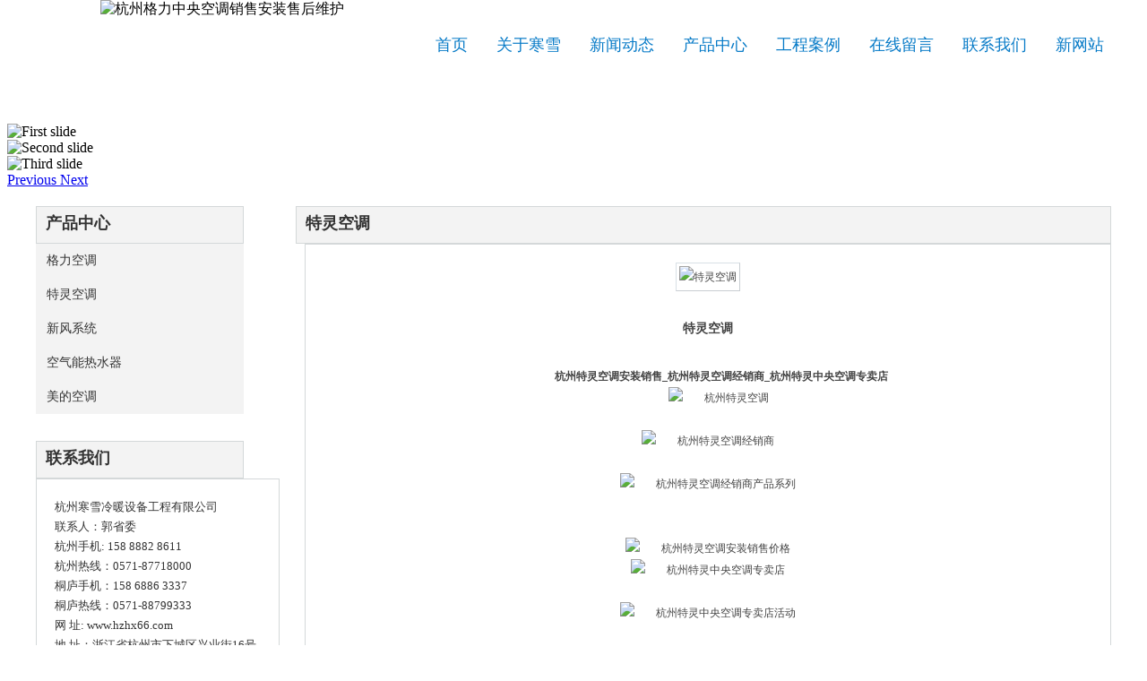

--- FILE ---
content_type: text/html; charset=utf-8
request_url: http://hzhx66.cn/199177-17066/222325_665646.html
body_size: 7255
content:
<!DOCTYPE html PUBLIC "-//W3C//DTD HTML 4.0 Transitional//EN" "http://www.w3.org/TR/REC-html40/loose.dtd">
<html xmlns="http://www.w3.org/1999/xhtml"><head><meta http-equiv="Content-Type" content="text/html; charset=utf-8"><title>杭州特灵空调安装销售_杭州特灵空调经销商_杭州特灵中央空调专卖店 </title><meta name="keywords" content="杭州特灵空调安装销售,杭州特灵空调经销商,杭州特灵中央空调专卖店"><meta name="description" content="杭州寒雪暖通主营业务： 杭州特灵空调安装销售,杭州特灵空调经销商,杭州特灵中央空调专卖店 ,中央空调选特灵，寒雪暖通为你用心服务！"><style rel="stylesheet" type="text/css" media="screen">#K{background-color:#23201d;}#CMenuMultiLevelN-3737077-618927-2 {width:800px;}#CMenuMultiLevelN-3737077-618927-2 table, #CMenuMultiLevelN-3737077-618927-2 td,#CMenuMultiLevelN-3737077-618927-2 tr,#CMenuMultiLevelN-3737077-618927-2 th { font-size:12px; border:none; }#CMenuMultiLevelN-3737077-618927-2 table { border-collapse:collapse; border-spacing:0; empty-cells:show; margin:0; padding:0; text-align:left; border:none; }#CMenuMultiLevelN-3737077-618927-2 th,#CMenuMultiLevelN-3737077-618927-2 td { border-collapse:collapse; border:none; margin:0; padding:0;}#CMenuMultiLevelN-3737077-618927-2 .markermenu img { border:none; }#CMenuMultiLevelN-3737077-618927-2 .markermenu { border:0px solid #999;margin:30px 0px 20px 0px;line-height:40px;clear: left;}#CMenuMultiLevelN-3737077-618927-2 .markermenu table { margin:0 0 0 auto;border:none;}#CMenuMultiLevelN-3737077-618927-2 .markermenu td a {text-align:left;padding:0px 16px;line-height:40px;height:40px;font-size:18px;font-family:微软雅黑;;color:#067ac7;border:0px solid #999;display: block; text-decoration: none;vertical-align:middle; overflow:hidden;}#CMenuMultiLevelN-3737077-618927-2 .markermenu td a img {vertical-align:middle;_margin:11px 0px;margin-right:5px;}#CMenuMultiLevelN-3737077-618927-2 .markermenu td a.selected {color:#067ac7;border:0px soiled #999; vertical-align:middle; }#CMenuMultiLevelN-3737077-618927-2 .markermenu td a:hover {color:#ba251e;border:0px dotted #999; vertical-align:middle; }#CMenuMultiLevelN-3737077-618927-2 ul.subnav li, .subnav ul li{ position:relative; *font-size:0px;height:30px;line-height:30px;}#CMenuMultiLevelN-3737077-618927-2 ul.subnav, .subnav ul { border:0px solid #BF782A; margin: 0; padding: 0; position: absolute;z-index:99; list-style-type: none;visibility: hidden;}#CMenuMultiLevelN-3737077-618927-2-ie7 ul.subnav, .subnav ul { border:0px solid #BF782A; margin: 0; padding: 0; position: absolute;z-index:99; list-style-type: none;visibility: hidden;}#CMenuMultiLevelN-3737077-618927-2 ul.subnav li a {text-align:center;background:#067ac7 ;font-size:14px;color:#FFF;padding:0px 5px;border:0px solid #999;width:120px;height:30px;line-height:30px;display: block; text-decoration: none; white-space:nowrap;}#CMenuMultiLevelN-3737077-618927-2-ie7 ul.subnav li a {text-align:center;background:#067ac7 ;font-size:14px;color:#FFF;padding:0px 5px;border:0px solid #999;width:120px;height:30px;line-height:30px;display: block; text-decoration: none; white-space:nowrap;}#CMenuMultiLevelN-3737077-618927-2 ul.subnav li a img{margin-right:5px;}* html #CMenuMultiLevelN-3737077-618927-2 ul.subnav li { display: inline-block; width:120px;height:30px;line-height:30px;}* html #CMenuMultiLevelN-3737077-618927-2 ul.subnav li a { display: inline-block; width:120px;height:30px;line-height:30px;}#CMenuMultiLevelN-3737077-618927-2 ul.subnav li a:hover { color:#ba251e;border:0px solid #999; }
		 .titleCCurrentNavi-3737079-749891-2
           	{    
                height:90px;
            	
            	margin:0px;
            	border:0px solid #D4D8D9;
            	background:repeat ;
           	}    
            .titleCCurrentNavi-3737079-749891-2 span
            {
            	font-size:0px;
            	font-weight:bold;
            	color:#444;
            	margin:6px 0px 0px 10px;
            	float:left;
             }  .titleCCurrentNavi-3360816-620390-2
           	{    
                height:40px;
            	width:230px;
            	margin:20px 0px 0px 0px;
            	border:1px solid #D4D8D9;
            	background:#f3f3f3 repeat ;
           	}    
            .titleCCurrentNavi-3360816-620390-2 span
            {
            	font-size:18px;
            	font-weight:bold;
            	color:#333;
            	margin:6px 0px 0px 10px;
            	float:left;
             } 
			#CMenuChildVD-3360871-620391-2 {width:80%;margin:0px;border:0px solid #333; ;background:#FFF ;; overflow:hidden; }
			#CMenuChildVD-3360871-620391-2 div a { display:block; text-align:left; background:#f3f3f3 ;; text-decoration:none; font-size:14px; font-family:'宋体'; color:#333; font-weight:normal; margin:0px; padding:10px 0 10px 12px; }
			#CMenuChildVD-3360871-620391-2 div a:hover { background:#f3f3f3 ; color:#0194e1; text-decoration:none; }
			#CMenuChildVD-3360871-620391-2 div a img { margin-right:15px; }
			#CMenuChildVD-3360871-620391-2 .mainnavhover { background:#f3f3f3 ; }
			#CMenuChildVD-3360871-620391-2 .mainlines { background:#FFF ; height:0px; overflow:hidden;font-size:0px;}
			#CMenuChildVD-3360871-620391-2 .groupup {display:none;}
			#CMenuChildVD-3360871-620391-2 .groupup div a img { margin-right:15px; }
			#CMenuChildVD-3360871-620391-2 .groupup div a { display:block; text-align:left; background:url(https://style3.epanshi.com/image/control/MenuVD.jpg) ; text-decoration:none; font-size:12px; font-family:'宋体'; color:#FFF; font-weight:normal; margin:0px; padding:9px 0 9px 12px;}
			#CMenuChildVD-3360871-620391-2 .groupup div a:hover { background:url(https://style3.epanshi.com/image/control/MenuVDhover.jpg) ; color:#F00; text-decoration:none;}
			#CMenuChildVD-3360871-620391-2 .groupup .subnavline { background:#FFF ; height:0px;overflow:hidden;font-size:0px;}
			#CMenuChildVD-3360871-620391-2 .groupup .subnavhover{ background:url(https://style3.epanshi.com/image/control/MenuVDselscted.jpg) ;}
			#CMenuChildVD-3360871-620391-2 .hideMainNavL {display:none;}
		 .titleCCurrentNavi-3360878-620400-2
           	{    
                height:40px;
            	width:230px;
            	margin:30px 0px 0px 0px;
            	border:1px solid #D4D8D9;
            	background:#f3f3f3 repeat ;
           	}    
            .titleCCurrentNavi-3360878-620400-2 span
            {
            	font-size:18px;
            	font-weight:bold;
            	color:#333;
            	margin:6px 0px 0px 10px;
            	float:left;
             } 
#CSinglePage-3360886-620401-2{
            text-align:left;
            width:230px;
            margin:0px 0px 0px 0px;        
	        padding:20px;font-size:13px;
                color:#333;
                line-height:22px;border:1px #D4D8D9 solid;
            
            }/*控件样式结束*/ .titleCCurrentNavi-3361200-620486-1
           	{    
                height:40px;
            	
            	margin:20px 0px 0px 0px;
            	border:1px solid #D4D8D9;
            	background:#f3f3f3 repeat ;
           	}    
            .titleCCurrentNavi-3361200-620486-1 span
            {
            	font-size:18px;
            	font-weight:bold;
            	color:#333;
            	margin:6px 0px 0px 10px;
            	float:left;
             } 
#CDetailContent-4426939-961982-1{
            text-align:left;
                          
            margin:0px 0px 0px 10px;
	        padding:20px;
            
            font-size:12px;
            color:#444;
            line-height:24px;
            
            border:1px #D4D8D9 solid;
            
            }/*控件样式结束*/.btnCDetailContent-4426939-961982-1  .new-con .con img{display: block!important}.btnCDetailContent-4426939-961982-1 {margin:0 20 0;text-align:center;font-size:12px;color:#444;}

             /*上下页样式*/
            #CDetailContent-4426939-961982-1 .turn-page-updown {
                line-height:24px;
                margin:20px 0px 0px 0px;                
            	font-size:12px;
            }
           
            #CDetailContent-4426939-961982-1 .turn-page-updown span {
          	    margin-right:10px;
                margin-left:10px;  
                color:#444;                            
            } 
            #CDetailContent-4426939-961982-1 .turn-page-updown span a:link{
          	    color:#444;                            
            }           
            #CDetailContent-4426939-961982-1 .turn-page-updown span a:visited{
          	    color:#444;                            
            }
            
            /*自定义链接样式*/
            #CDetailContent-4426939-961982-1 .turn-page-updown a:link { 	color:#6699ee;text-decoration:none;  }
            #CDetailContent-4426939-961982-1 .turn-page-updown a:visited { 	color:#6699ee;text-decoration:none;  }
            #CDetailContent-4426939-961982-1 .turn-page-updown a:hover { 	color:#ff4e00;text-decoration:underline;  }
            #CDetailContent-4426939-961982-1 .turn-page-updown a:active { 	color:#6699ee;text-decoration:none;  }</style><script>(function() {var _53code = document.createElement("script");_53code.src = "https://tb.53kf.com/code/code/94e0ba7d1cc20aad521a2ee7b7038afd5/4";var s = document.getElementsByTagName("script")[0]; s.parentNode.insertBefore(_53code, s);})();</script></head><body>
				 <table width="100%" border="0" cellspacing="0" cellpadding="0" align="center"><tr><td id="A" width="100%" valign="top" align="center"><div style="position:fixed;z-index:999;background:white;width:100%;height:90px;top:0px;">
<div style="width:1200;margin:0 auto;"><div style="float:left;width:400px;"><img style="" src="https://img3.epanshi.com/13014/upload/hhxx.png" alt="杭州格力中央空调销售安装售后维护"></div>
<div style="float:right;width:800px;">
<div id="CMenuMultiLevelN-3737077-618927-2"><div class="markermenu"><table><tr><td><a href="/" target="_self">首页</a></td><td><a href="/198143-17066/220177.html" target="_self">关于寒雪</a><ul class="subnav"><li><a href="/199236-17066/222484.html" target="_self">公司简介</a></li><li><a href="/199237-17066/222485.html" target="_self">荣誉资质</a></li></ul></td><td><a href="/198144-17066/220178.html" target="_self">新闻动态</a><ul class="subnav"><li><a href="/234296-17066/295962.html" target="_self">行业资讯</a></li><li><a href="/234297-17066/295964.html" target="_self">公司动态</a></li></ul></td><td><a href="/198145-17066/220180.html" target="_self" class="selected" attr="selected">产品中心</a><ul class="subnav"><li><a href="/199176-17066/222321.html" target="_self">格力空调</a></li><li><a href="/199177-17066/222324.html" target="_self">特灵空调</a></li><li><a href="/199178-17066/222327.html" target="_self">新风系统</a></li><li><a href="/234081-17066/295432.html" target="_self">空气能热水器</a></li><li><a href="/247414-17066/324018.html" target="_self">美的空调</a></li></ul></td><td><a href="/198146-17066/220183.html" target="_self">工程案例</a><ul class="subnav"><li><a href="/199220-17066/222440.html" target="_self">格力空调</a></li><li><a href="/199221-17066/222443.html" target="_self">特灵空调</a></li></ul></td><td><a href="/198147-17066/220186.html" target="_self">在线留言</a></td><td><a href="/198148-17066/220187.html" target="_self">联系我们</a></td><td><a href="http://www.hzhx66.com/" target="_self">新网站</a></td></tr></table></div></div></div>
<div class="clear"></div>
</div>
</div><div id="CCurrentNavi-3737079-749891-2"><div class="titleCCurrentNavi-3737079-749891-2"><span>首页</span></div><div style="clear:both; display:inline; line-height:0px; height:0px;"></div></div></td>
  </tr></table><table width="100%" border="0" cellspacing="0" cellpadding="0"><tr><td id="B" width="100%" valign="top"><link rel="stylesheet" href="https://img3.epanshi.com/13508/upload/css/bootstrap_min.css"><script src="https://img3.epanshi.com/13508/upload/js/jquery-3.2.1.min.js"></script><script src="https://img3.epanshi.com/13508/upload/js/popper.min.js"></script><script src="https://img3.epanshi.com/13508/upload/js/bootstrap.min.js"></script><style type="text/css">
			
			
			.qq{
				position: absolute;
				bottom: -50px;
				height: 72px;
				width: 100%;
				margin:  0 auto;
				margin-bottom: 50px;
				background-color: #000000;
				opacity: 0.4;
				color: white;
				text-align: center;
				padding-top: 9px;
			}
			.qq1{
				position: absolute;
				bottom: -50px;
				height: 72px;
				width: 100%;
				margin:  0 auto;
				margin-bottom: 50px;
				color: white;
				text-align: center;
				padding-top: 9px;
				font-size:13px;
				font-family:"微软雅黑";
			}
			</style><div id="carouselExampleIndicators" class="carousel slide" data-ride="carousel">
			  <ol class="carousel-indicators"><li data-target="#carouselExampleIndicators" data-slide-to="0" class="active" style="width:20px; height:8px; border-radius:8px;">
			    <li data-target="#carouselExampleIndicators" data-slide-to="1" style="width:20px; height:8px; border-radius:8px;">
			    <li data-target="#carouselExampleIndicators" data-slide-to="2" style="width:20px; height:8px; border-radius:8px;">
                
			  </ol><div class="carousel-inner">
			    <div class="carousel-item active">
			      <img class="d-block w-100" src="https://img3.epanshi.com/13014/upload/hhxxban.jpg" alt="First slide"></div>
			    <div class="carousel-item">
			      <img class="d-block w-100" src="https://img3.epanshi.com/13014/upload/hhxxbanner.jpg" alt="Second slide"></div>
			    <div class="carousel-item">
			      <img class="d-block w-100" src="https://img3.epanshi.com/13014/upload/hxbanner3.jpg" alt="Third slide"></div>
           
			  </div>
			  <a class="carousel-control-prev" href="#carouselExampleIndicators" role="button" data-slide="prev">
			    <span class="carousel-control-prev-icon" aria-hidden="true"></span>
			    <span class="sr-only">Previous</span>
			  </a>
			  <a class="carousel-control-next" href="#carouselExampleIndicators" role="button" data-slide="next">
			    <span class="carousel-control-next-icon" aria-hidden="true"></span>
			    <span class="sr-only">Next</span>
			  </a>
			</div>
		 </td>
    
  </tr></table><table width="1200" border="0" align="center" cellpadding="0" cellspacing="0" style="margin:0 auto;"><tr><td width="270" valign="top" id="C"><div id="CCurrentNavi-3360816-620390-2"><div class="titleCCurrentNavi-3360816-620390-2"><span>产品中心</span></div><div style="clear:both; display:inline; line-height:0px; height:0px;"></div></div><div id="CMenuChildVD-3360871-620391-2"><div class="mainme"><a href="/199176-17066/222321.html" target="_self">格力空调</a></div><div class="mainlines"></div><div class="mainme"><a href="/199177-17066/222324.html" target="_self" class="mainnavhover" attr="selected">特灵空调</a></div><div class="mainlines"></div><div class="mainme"><a href="/199178-17066/222327.html" target="_self">新风系统</a></div><div class="mainlines"></div><div class="mainme"><a href="/234081-17066/295432.html" target="_self">空气能热水器</a></div><div class="mainlines"></div><div class="mainme"><a href="/247414-17066/324018.html" target="_self">美的空调</a></div></div><div id="CCurrentNavi-3360878-620400-2"><div class="titleCCurrentNavi-3360878-620400-2"><span>联系我们</span></div><div style="clear:both; display:inline; line-height:0px; height:0px;"></div></div><div id="CSinglePage-3360886-620401-2">杭州寒雪冷暖设备工程有限公司<br>
联系人：郭省委<br>
杭州手机: 158 8882 8611<br>
杭州热线：0571-87718000<br>
桐庐手机：158 6886 3337<br>
桐庐热线：0571-88799333<br>
网 址: www.hzhx66.com<br>
地 址：浙江省杭州市下城区兴业街16号6号楼516室<br></div></td>
   
    <td width="850" valign="top" id="D"><div id="CCurrentNavi-3361200-620486-1"><div class="titleCCurrentNavi-3361200-620486-1"><span>特灵空调</span></div><div style="clear:both; display:inline; line-height:0px; height:0px;"></div></div><div id="CDetailContent-4426939-961982-1"><style type="text/css">
<!--
.pic-con .pic-img{text-align:center;}
.pic-con .pic-img img{padding:3px; border:1px solid #d9e0e6; border-bottom-color:#c8cdd2; border-right-color:#c8cdd2; background:#fff;}
.pic-con h3{font-size:14px; font-weight:bold; line-height:250%; text-align:center; padding:10px;}
.pic-con .pic-con-1{text-align:left; text-indent:2em;}

.pic-con .pic-con-btn{text-align:center;}
.pic-con .pic-con-btn a{ color:#FF6000;}

-->
</style><div class="pic-con">
<div class="pic-img"><p><img src="https://img3.epanshi.com/13014/product/w-59a637dea81a3.jpg" alt="特灵空调"></p></div>
<h3>特灵空调</h3>
<div class="pic-con-1"><div style="text-align: center;"><strong> <span style="text-align: center;">  杭州特灵空调安装销售_杭州特灵空调经销商_杭州特灵中央空调专卖店 </span></strong></div>
<div style="text-align: center;"><img src="https://img3.epanshi.com/13014/product/%E5%AF%92%E6%9A%84%E6%9A%96%E9%80%9A.jpg" alt="杭州特灵空调"><br><br><img src="https://img3.epanshi.com/13014/product/%E7%89%B9%E7%81%B5%E7%A9%BA%E8%B0%83%E4%BC%98%E5%8A%BF.jpg" alt="杭州特灵空调经销商"><br><br><img src="https://img3.epanshi.com/13014/product/%E7%89%B9%E7%81%B5%E7%A9%BA%E8%B0%83%E4%BA%A7%E5%93%81%E5%8F%82%E6%95%B0.jpg" alt="杭州特灵空调经销商产品系列"><br><br><img src="https://img3.epanshi.com/13014/product/%E7%89%B9%E7%81%B5%E7%A9%BA%E8%B0%83.jpg" alt=""><br><br><img src="https://img3.epanshi.com/13014/product/%E5%9C%B0%E6%9A%96%E6%B0%B4%E7%B3%BB%E7%BB%9F%E6%95%B4%E4%BD%93%E8%A7%A3%E5%86%B3%E6%96%B9%E6%A1%88.jpg" alt="杭州特灵空调安装销售价格"><br><img src="https://img3.epanshi.com/13014/product/%E5%9C%B0%E6%9A%96%E6%B0%B4%E7%B3%BB%E7%BB%9F%E6%95%B4%E4%BD%93%E8%A7%A3%E5%86%B3%E6%96%B9%E6%A1%882.jpg" alt="杭州特灵中央空调专卖店"><br><br><img src="https://img3.epanshi.com/13014/product/%E7%89%B9%E7%81%B5%E5%9C%B0%E6%9A%96%E7%A9%BA%E8%B0%83%E4%BC%98%E5%8A%BF.jpg" alt="杭州特灵中央空调专卖店活动"><br><br><img src="https://img3.epanshi.com/13014/product/%E7%89%B9%E7%81%B5%E4%BA%A7%E5%93%81%E8%B5%84%E8%B4%A8%E8%AF%81%E4%B9%A6.jpg" alt="杭州特灵中央空调维修"><br><img src="https://img3.epanshi.com/13014/product/%E7%89%B9%E7%81%B5%E5%9C%B0%E6%9A%96%E7%A9%BA%E8%B0%83%E5%BA%94%E7%94%A8%E5%B7%A5%E7%A8%8B%E6%A1%88%E4%BE%8B.jpg" alt="杭州特灵中央空调专卖店售后服务"></div>
<div><span style="color: rgb(33, 37, 41); font-family: 微软雅黑; font-size: 16px; text-indent: 32px;">杭州寒雪冷暖设备工程有限公司</span> 经销批发的空调系列，在消费者当中享有较高的地位，公司与多家零售商和代理商建立了长期稳定的合作关系。</div>
<div><span style="color: rgb(33, 37, 41); font-family: 微软雅黑; font-size: 16px; text-indent: 32px;">杭州寒雪冷暖设备工程有限公司</span>经销的空调系列品种齐全、价格合理。徐州隆发楼宇设备工程有限公司实力雄厚，重信用、守合同、保证产品质量，以多品种经营特色和薄利多销的原则，赢得了广大客户的信任。公司一直以“服务专业、顾客满意”为经营宗旨，以“求仁为大、求利为小、真正服务为人民”为经营理念，开拓进取，务实创新，在做好经营的基础上，还以打造地方特色品牌为己任。</div>
<div>在多年的经营中，坚持“培养高素质员工，不断优化生产技术，用品质和服务让客户回头”的经营原则；实行品质为先、快速加工，依靠专业能力获取公平回报的经营策略。坚持快速销售、合理定价，要求销售人员与客户心对心联络、面对面交流。</div>
<div>同时，公司坚持规范经营，不追求高利润率，坚守价值底线、拒绝利益诱惑，坚持以专业能力从市场获取公平回报，是获得成功的基石。欢迎各界朋友莅临参观、指导和业务洽谈。</div>
<div><span style="color: rgb(255, 0, 0);">杭州寒雪暖通主营业务： 杭州特灵空调安装销售,杭州特灵空调经销商,杭州特灵中央空调专卖店 ,中央空调选特灵，寒雪暖通为你用心服务！</span></div></div>
<div class="pic-con-btn"></div>
</div>
<!--上下页--><table width="100%"><tr><td align="center"><table class="turn-page-updown"><tr><td align="left"><span><a href="/199177-17066/222325_665647.html" title="上一页">上一页</a></span><a href="/199177-17066/222325_665647.html" title="特灵空调">特灵空调</a></td></tr><tr><td align="left"><span><a href="/199177-17066/222325_665645.html" title="下一页">下一页</a></span><a href="/199177-17066/222325_665645.html" title="特灵空调">特灵空调</a></td></tr></table></td></tr></table><script src="https://style3.epanshi.com//script/control/pdf.js"></script></div></td>
  </tr></table><table width="100%" border="0" cellspacing="0" cellpadding="0"><tr><td id="K" width="100%" valign="top"><style type="text/css">
	p,ul,li,a{margin: 0px;padding: 0px;}
	li{list-style: none;}
	.btm{width: 100%;background: #0b67bc;padding: 20px 0px;}
	.btm .btm_con{width: 1150px;margin: 0 auto;}
	.btm .btm_con p{font: normal 15px/28px '微软雅黑';color:#fff;text-align: center;padding-bottom: 15px;border-bottom: 1px solid #ccc;margin-bottom: 15px;}
	.btm .btm_con ul li{float: left;margin-right: 10px;}
	.btm .btm_con ul li a{font: normal 14px/28px '微软雅黑';color:#5aadfb;}
	.btm .btm_con ul li a:hover{font: normal 14px/28px '微软雅黑';color:#8ec9ff;}	
</style><div class="btm">
<div class="btm_con">
<p>杭州寒雪冷暖设备工程有限公司<br>
联系人：郭省委 杭州手机: 15888828611 杭州热线：0571-87718000 桐庐手机：15868863337 桐庐热线：0571-88799333 <br>
地 址: 浙江省杭州市下城区兴业街16号6号楼516室 邮政编码: 310000 网 址:www.hzhx66.com</p>
<p style="text-align: center;line-height: 32px;"><a href="http://beian.miit.gov.cn" style="color: #444;text-decoration: none;" target="_blank">                                  <span style="color: rgb(255, 255, 255);">备案号：浙ICP备17007382号-1</span>                                  </a></p>
<!--<ul>
    <li style="font: normal 16px/32px '微软雅黑';color:#5aadfb;">友情链接：</li>
    <li><a href="http://www.lqshengda.com/" target="_blank">井式加热炉</a></li>
    <li><a href="http://www.donlim17.com" target="_blank">插拔寿命试验机</a></li>
    <li><a href="" target="_blank">链接1</a></li>
    <li><a href="" target="_blank">链接1</a></li>
    <li><a href="" target="_blank">链接1</a></li>
    <div style="clear: both;"></div>

</ul>--></div>
</div></td>
  </tr></table><script src="https://style3.epanshi.com/script/language/zh-cn.js" type="text/javascript"></script><script src="https://style3.epanshi.com/script/control/jquery-1.4.2.min.js" type="text/javascript"></script><script src="https://style3.epanshi.com/script/control/controls-full.min_5_2.js" type="text/javascript"></script><script src="https://style3.epanshi.com/script/control/jquery.livequery.js" type="text/javascript"></script><script src="https://style3.epanshi.com/script/control/detailpage.js" type="text/javascript"></script><script type="text/javascript">$(function(){
			
			var htmlTempps_6596658bac6e1 = "";
			var isIE7ps_6596658bac6e1=false;
			if ($.browser.msie){
				 if($.browser.version=="7.0"){
					 isIE7ps_6596658bac6e1 = true;
					 htmlTempps_6596658bac6e1 = "<div id='CMenuMultiLevelN-3737077-618927-2-ie7'>"+
						"<table border='0' cellspacing='0' cellpadding='0' style='margin: 0px;'>"+
						"<tr>"+
						"<td>"+
						"<ul id='ulCMenuMultiLevelN-3737077-618927-2' class='subnav'>"+
						"</ul></td></tr></table></div>";
		
						$("#CMenuMultiLevelN-3737077-618927-2").after(htmlTempps_6596658bac6e1);
				 }
			 }
			
			
			$('#CMenuMultiLevelN-3737077-618927-2 .subnav').each(function(i,o){
				var t_obj=$(o).parents().parents();
				if(t_obj.attr('class')=='subnav'){
					$(o).css({'left':t_obj.width()+'px','top':'0px'});
				};
				if(isIE7ps_6596658bac6e1)
				{
					$('#ulCMenuMultiLevelN-3737077-618927-2').html($(o).html());
					$(o).children().children('a').width($('#ulCMenuMultiLevelN-3737077-618927-2').outerWidth(false));
				}
				else
				{
					$(o).children().children('a').width($(o).outerWidth(false));
				}
			});
			$('#CMenuMultiLevelN-3737077-618927-2 td').each(function(){
				if($(this).find('.subnav:eq(0)').attr('class')=='subnav'){
					$(this).hover(function(){
						$(this).find('.subnav:eq(0)').css('visibility','visible');
					},function(){
						$(this).find('.subnav:eq(0)').css('visibility','hidden');
					});
				};
			});
			$('#CMenuMultiLevelN-3737077-618927-2 .subnav li').each(function(){
				if($(this).find('.subnav:eq(0)').attr('class')=='subnav'){
					$(this).hover(function(){
						$(this).find('.subnav:eq(0)').css('visibility','visible');
					},function(){
						$(this).find('.subnav:eq(0)').css('visibility','hidden');
					});
				};
			});
			
		//垂直多级导航
		if(0){
			$("#CMenuChildVD-3360871-620391-2").hover(function(){$(this).find(".hideMainNavL").stop().removeAttr("style").animate({height: 'toggle'},300,function(){$(this).find(".hideMainNavL").attr("style","display:block;")})},
									  function(){$(this).find(".hideMainNavL").stop().animate({height: 'toggle'},300,function(){$(this).find(".hideMainNavL").attr("style","display:none;")})})};
		$(".subnavhover").parents(".groupup").css("display","block");
		$("#CMenuChildVD-3360871-620391-2 .mainme a").each(function(){
			$(this).click(function(){
				if(1){$(this).next(".groupup:eq(0)").stop().animate({height:'toggle'},300);};
			});
		});	
		})</script>
				 
				 
				 
				 	<script src="https://img3.epanshi.com/13014/codeFromLink.js"></script></body></html>
